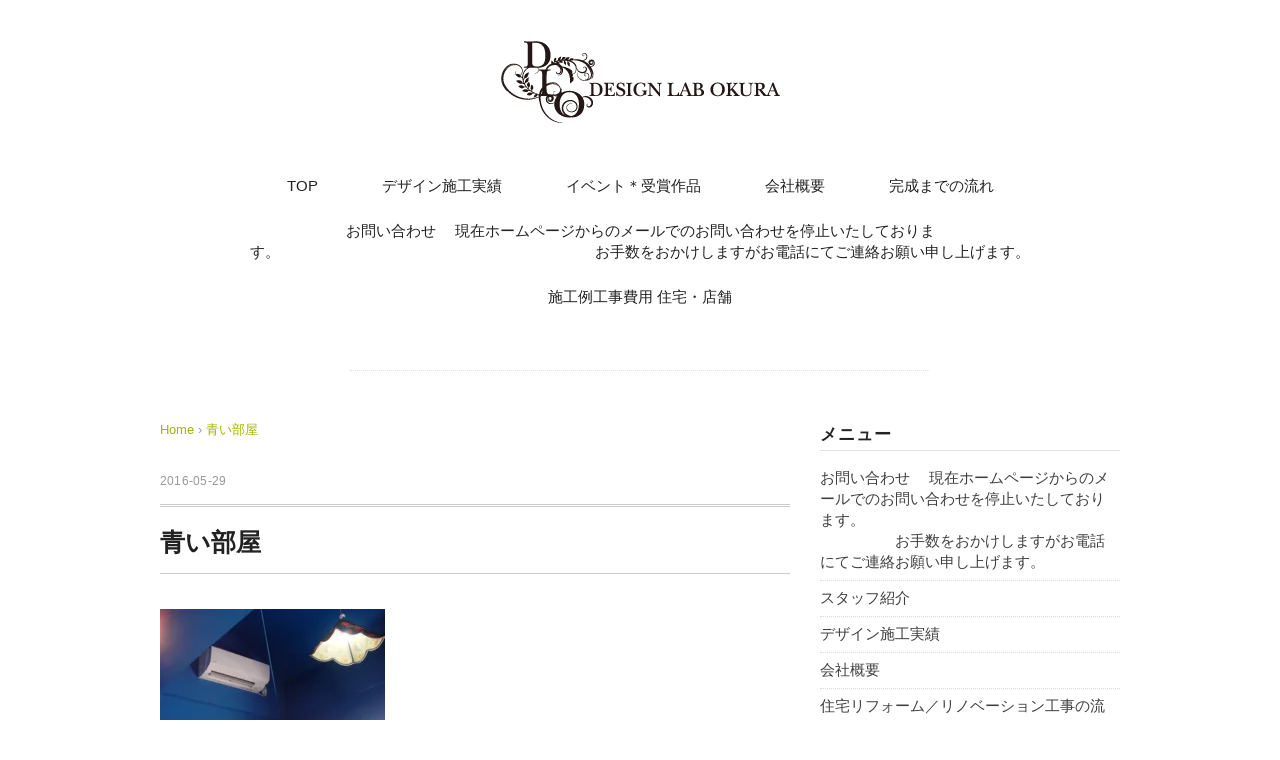

--- FILE ---
content_type: text/html; charset=UTF-8
request_url: https://dl-okura.com/?attachment_id=3583
body_size: 7291
content:
<!DOCTYPE html>
<html lang="ja">
<head>
<meta charset="UTF-8" />
<meta name="viewport" content="width=device-width, initial-scale=1.0">
<link rel="stylesheet" href="https://dl-okura.com/wp-content/themes/pantomime/responsive.css" type="text/css" media="screen, print" />
<link rel="stylesheet" href="https://dl-okura.com/wp-content/themes/pantomime/style.css" type="text/css" media="screen, print" />
<link rel="alternate" type="application/atom+xml" title="デザインラボ大蔵 Atom Feed" href="https://dl-okura.com/feed/atom" />
<link rel="alternate" type="application/rss+xml" title="デザインラボ大蔵 RSS Feed" href="https://dl-okura.com/feed" />
<!--[if lt IE 9]>
<script src="https://dl-okura.com/wp-content/themes/pantomime/jquery/html5.js" type="text/javascript"></script>
<![endif]-->
<title>青い部屋 | デザインラボ大蔵</title>

<!-- All in One SEO Pack 2.2.7.6.2 by Michael Torbert of Semper Fi Web Design[-1,-1] -->
<meta name="description" itemprop="description" content="青い部屋 3583" />

<link rel="canonical" href="https://dl-okura.com/?attachment_id=3583" />
<!-- /all in one seo pack -->
<link rel="alternate" type="application/rss+xml" title="デザインラボ大蔵 &raquo; フィード" href="https://dl-okura.com/feed" />
<link rel="alternate" type="application/rss+xml" title="デザインラボ大蔵 &raquo; コメントフィード" href="https://dl-okura.com/comments/feed" />
		<script type="text/javascript">
			window._wpemojiSettings = {"baseUrl":"https:\/\/s.w.org\/images\/core\/emoji\/72x72\/","ext":".png","source":{"concatemoji":"https:\/\/dl-okura.com\/wp-includes\/js\/wp-emoji-release.min.js?ver=4.3.1"}};
			!function(a,b,c){function d(a){var c=b.createElement("canvas"),d=c.getContext&&c.getContext("2d");return d&&d.fillText?(d.textBaseline="top",d.font="600 32px Arial","flag"===a?(d.fillText(String.fromCharCode(55356,56812,55356,56807),0,0),c.toDataURL().length>3e3):(d.fillText(String.fromCharCode(55357,56835),0,0),0!==d.getImageData(16,16,1,1).data[0])):!1}function e(a){var c=b.createElement("script");c.src=a,c.type="text/javascript",b.getElementsByTagName("head")[0].appendChild(c)}var f,g;c.supports={simple:d("simple"),flag:d("flag")},c.DOMReady=!1,c.readyCallback=function(){c.DOMReady=!0},c.supports.simple&&c.supports.flag||(g=function(){c.readyCallback()},b.addEventListener?(b.addEventListener("DOMContentLoaded",g,!1),a.addEventListener("load",g,!1)):(a.attachEvent("onload",g),b.attachEvent("onreadystatechange",function(){"complete"===b.readyState&&c.readyCallback()})),f=c.source||{},f.concatemoji?e(f.concatemoji):f.wpemoji&&f.twemoji&&(e(f.twemoji),e(f.wpemoji)))}(window,document,window._wpemojiSettings);
		</script>
		<style type="text/css">
img.wp-smiley,
img.emoji {
	display: inline !important;
	border: none !important;
	box-shadow: none !important;
	height: 1em !important;
	width: 1em !important;
	margin: 0 .07em !important;
	vertical-align: -0.1em !important;
	background: none !important;
	padding: 0 !important;
}
</style>
<link rel='stylesheet' id='contact-form-7-css'  href='https://dl-okura.com/wp-content/plugins/contact-form-7/includes/css/styles.css?ver=4.3.1' type='text/css' media='all' />
<link rel='stylesheet' id='jetpack_css-css'  href='https://dl-okura.com/wp-content/plugins/jetpack/css/jetpack.css?ver=3.9.1' type='text/css' media='all' />

<!-- This site uses the Google Analytics by MonsterInsights plugin v 6.0.16 - https://www.monsterinsights.com/ -->
<!-- Normally you will find the Google Analytics tracking code here, but the webmaster disabled your user group. -->
<!-- / Google Analytics by MonsterInsights -->

<script type='text/javascript' src='https://ajax.googleapis.com/ajax/libs/jquery/1.7.1/jquery.min.js?ver=1.7.1'></script>
<link rel='shortlink' href='https://dl-okura.com/?p=3583' />

<link rel='dns-prefetch' href='//i0.wp.com'>
<link rel='dns-prefetch' href='//i1.wp.com'>
<link rel='dns-prefetch' href='//i2.wp.com'>
<style type='text/css'>img#wpstats{display:none}</style><link rel="shortcut icon" type="image/x-icon" href="https://dl-okura.com/wp-content/themes/pantomime/images/favicon.ico" />

<!-- Jetpack Open Graph Tags -->
<meta property="og:type" content="article" />
<meta property="og:title" content="青い部屋" />
<meta property="og:url" content="https://dl-okura.com/?attachment_id=3583" />
<meta property="og:description" content="青い部屋" />
<meta property="article:published_time" content="2016-05-29T08:10:52+00:00" />
<meta property="article:modified_time" content="2016-05-29T08:13:12+00:00" />
<meta property="og:site_name" content="デザインラボ大蔵" />
<meta property="og:image" content="https://dl-okura.com/wp-content/uploads/2016/05/SANY0071.jpg" />
<meta property="og:locale" content="ja_JP" />
<meta name="twitter:card" content="summary" />
<script type="text/javascript">
$(document).ready(function(){
   $(document).ready(
      function(){
      $(".single a img").hover(function(){
      $(this).fadeTo(200, 0.8);
      },function(){
      $(this).fadeTo(300, 1.0);
      });
   });
   $(".slidebase").hover(function(){
      $(this).find(".slidetext").slideToggle("normal");
   });
   $(".menu-toggle").toggle(
      function(){
      $(this).attr('src', 'https://dl-okura.com/wp-content/themes/pantomime/images/toggle-off.png');
      $("#nav").slideToggle();
      return false;
      },
      function(){
      $(this).attr('src', 'https://dl-okura.com/wp-content/themes/pantomime/images/toggle-on.gif');
      $("#nav").slideToggle();
      return false;
      }
   );
   $(function(){
      $("#slidedown-nav").hide();  $(function () {
         $(window).scroll(function () {
            if ($(this).scrollTop() > 500) {
            $('#slidedown-nav').slideDown(300);
            } else {
            $('#slidedown-nav').slideUp(300);
            }
         });
      });
   });
});
</script> 
</head>
<body class="attachment single single-attachment postid-3583 attachmentid-3583 attachment-jpeg">

<div class="toggle">
<a href="#"><img src="https://dl-okura.com/wp-content/themes/pantomime/images/toggle-on.gif" alt="toggle" class="menu-toggle" /></a>
</div>

<!-- ヘッダー -->
<header id="header">

<!-- ヘッダー中身 -->    
<div class="header-inner">

<!-- ロゴ -->
<div class="logo">
<a href="https://dl-okura.com" title="デザインラボ大蔵"><img src="/wp-content/themes/pantomime/images/logo.png" alt="デザインラボ大蔵" /></a>
</div>
<!-- / ロゴ -->

<!-- スライドダウンナビゲーション -->
<nav id="slidedown-nav" class="main-navigation" role="navigation">
<div class="menu-%e3%83%a1%e3%83%8b%e3%83%a5%e3%83%bc-container"><ul id="menu-%e3%83%a1%e3%83%8b%e3%83%a5%e3%83%bc" class="nav-menu"><li id="menu-item-29" class="menu-item menu-item-type-custom menu-item-object-custom menu-item-home menu-item-29"><a href="https://dl-okura.com/">TOP</a></li>
<li id="menu-item-330" class="menu-item menu-item-type-taxonomy menu-item-object-category menu-item-has-children menu-item-330"><a href="https://dl-okura.com/archives/category/results">デザイン施工実績</a>
<ul class="sub-menu">
	<li id="menu-item-32" class="menu-item menu-item-type-taxonomy menu-item-object-category menu-item-32"><a href="https://dl-okura.com/archives/category/results/house">住宅</a></li>
	<li id="menu-item-33" class="menu-item menu-item-type-taxonomy menu-item-object-category menu-item-33"><a href="https://dl-okura.com/archives/category/results/store">店舗</a></li>
</ul>
</li>
<li id="menu-item-329" class="menu-item menu-item-type-taxonomy menu-item-object-category menu-item-has-children menu-item-329"><a href="https://dl-okura.com/archives/category/event">イベント＊受賞作品</a>
<ul class="sub-menu">
	<li id="menu-item-35" class="menu-item menu-item-type-taxonomy menu-item-object-category menu-item-35"><a href="https://dl-okura.com/archives/category/event/showroom">ショールーム</a></li>
</ul>
</li>
<li id="menu-item-47" class="menu-item menu-item-type-post_type menu-item-object-page menu-item-has-children menu-item-47"><a href="https://dl-okura.com/about">会社概要</a>
<ul class="sub-menu">
	<li id="menu-item-62" class="menu-item menu-item-type-post_type menu-item-object-page menu-item-62"><a href="https://dl-okura.com/about">会社概要</a></li>
	<li id="menu-item-61" class="menu-item menu-item-type-post_type menu-item-object-page menu-item-61"><a href="https://dl-okura.com/staff">スタッフ紹介</a></li>
</ul>
</li>
<li id="menu-item-123" class="menu-item menu-item-type-custom menu-item-object-custom menu-item-has-children menu-item-123"><a href="/flow_store">完成までの流れ</a>
<ul class="sub-menu">
	<li id="menu-item-50" class="menu-item menu-item-type-post_type menu-item-object-page menu-item-50"><a href="https://dl-okura.com/flow_house">住宅</a></li>
	<li id="menu-item-122" class="menu-item menu-item-type-post_type menu-item-object-page menu-item-122"><a href="https://dl-okura.com/flow_store">店舗</a></li>
</ul>
</li>
<li id="menu-item-545" class="menu-item menu-item-type-post_type menu-item-object-page menu-item-545"><a href="https://dl-okura.com/contact">お問い合わせ 　現在ホームページからのメールでのお問い合わせを停止いたしております。　　　　　　　　　　　　　　　　　　　　　お手数をおかけしますがお電話にてご連絡お願い申し上げます。</a></li>
<li id="menu-item-3214" class="menu-item menu-item-type-taxonomy menu-item-object-category menu-item-3214"><a href="https://dl-okura.com/archives/category/koujihiyou">施工例工事費用  住宅・店舗</a></li>
</ul></div></nav>
<!-- / スライドダウンゲーション -->

</div>    
<!-- / ヘッダー中身 -->    

</header>
<!-- / ヘッダー -->  
<div class="clear"></div>

<!-- トップナビゲーション -->
<nav id="nav" class="main-navigation" role="navigation">
<div class="menu-%e3%83%a1%e3%83%8b%e3%83%a5%e3%83%bc-container"><ul id="menu-%e3%83%a1%e3%83%8b%e3%83%a5%e3%83%bc-1" class="nav-menu"><li class="menu-item menu-item-type-custom menu-item-object-custom menu-item-home menu-item-29"><a href="https://dl-okura.com/">TOP</a></li>
<li class="menu-item menu-item-type-taxonomy menu-item-object-category menu-item-has-children menu-item-330"><a href="https://dl-okura.com/archives/category/results">デザイン施工実績</a>
<ul class="sub-menu">
	<li class="menu-item menu-item-type-taxonomy menu-item-object-category menu-item-32"><a href="https://dl-okura.com/archives/category/results/house">住宅</a></li>
	<li class="menu-item menu-item-type-taxonomy menu-item-object-category menu-item-33"><a href="https://dl-okura.com/archives/category/results/store">店舗</a></li>
</ul>
</li>
<li class="menu-item menu-item-type-taxonomy menu-item-object-category menu-item-has-children menu-item-329"><a href="https://dl-okura.com/archives/category/event">イベント＊受賞作品</a>
<ul class="sub-menu">
	<li class="menu-item menu-item-type-taxonomy menu-item-object-category menu-item-35"><a href="https://dl-okura.com/archives/category/event/showroom">ショールーム</a></li>
</ul>
</li>
<li class="menu-item menu-item-type-post_type menu-item-object-page menu-item-has-children menu-item-47"><a href="https://dl-okura.com/about">会社概要</a>
<ul class="sub-menu">
	<li class="menu-item menu-item-type-post_type menu-item-object-page menu-item-62"><a href="https://dl-okura.com/about">会社概要</a></li>
	<li class="menu-item menu-item-type-post_type menu-item-object-page menu-item-61"><a href="https://dl-okura.com/staff">スタッフ紹介</a></li>
</ul>
</li>
<li class="menu-item menu-item-type-custom menu-item-object-custom menu-item-has-children menu-item-123"><a href="/flow_store">完成までの流れ</a>
<ul class="sub-menu">
	<li class="menu-item menu-item-type-post_type menu-item-object-page menu-item-50"><a href="https://dl-okura.com/flow_house">住宅</a></li>
	<li class="menu-item menu-item-type-post_type menu-item-object-page menu-item-122"><a href="https://dl-okura.com/flow_store">店舗</a></li>
</ul>
</li>
<li class="menu-item menu-item-type-post_type menu-item-object-page menu-item-545"><a href="https://dl-okura.com/contact">お問い合わせ 　現在ホームページからのメールでのお問い合わせを停止いたしております。　　　　　　　　　　　　　　　　　　　　　お手数をおかけしますがお電話にてご連絡お願い申し上げます。</a></li>
<li class="menu-item menu-item-type-taxonomy menu-item-object-category menu-item-3214"><a href="https://dl-okura.com/archives/category/koujihiyou">施工例工事費用  住宅・店舗</a></li>
</ul></div></nav>

<!-- / トップナビゲーション -->
<div class="clear"></div>  
<!-- 全体warapper -->
<div class="wrapper">

<!-- メインwrap -->
<div id="main">

<!-- ページタイトル -->
<div class="pagetitle mobile-display-none"></div>
<!-- / ページタイトル -->

<!-- コンテンツブロック -->
<div class="row">

<!-- 本文エリア -->
<div class="twothird">

<!-- ポスト -->
<article id="post-3583" class="post-3583 attachment type-attachment status-inherit hentry">

<!-- 投稿ループ -->

<!-- パンくずリスト -->
<div class="breadcrumb">
<div itemscope itemtype="http://data-vocabulary.org/Breadcrumb">
<a href="https://dl-okura.com" itemprop="url">
<span itemprop="title">Home</span> </a> &rsaquo;</div>
<div itemscope itemtype="http://data-vocabulary.org/Breadcrumb">
<span itemprop="title"><a href="https://dl-okura.com/?attachment_id=3583" itemprop="url">青い部屋</a></span></div>
</div>
<!-- / パンくずリスト -->


<div class="pagedate">2016-05-29</div>
<h1 class="blog-title"><div class="maintitle">青い部屋</div><div class="subtitle"></div></h1>

<div class="single-contents">
<p class="attachment"><a href='https://i1.wp.com/dl-okura.com/wp-content/uploads/2016/05/SANY0071.jpg'><img width="225" height="300" src="https://i1.wp.com/dl-okura.com/wp-content/uploads/2016/05/SANY0071.jpg?fit=225%2C300" class="attachment-medium" alt="青い部屋" /></a></p>
</div>

<!-- 投稿が無い場合 -->
<!-- 投稿が無い場合 -->
<!-- / 投稿ループ -->


<!-- ウィジェットエリア（シングルページ記事下） -->
<div class="row">
<div class="singlebox">
</div>
</div>
<!-- / ウィジェットエリア（シングルページ記事下） -->

<!-- タグ -->
<div class="blog-foot"></div>
<!-- / タグ -->

<!-- 関連記事 -->
<div class="similar-head">関連記事</div>
<div class="similar">
<ul>
<li><table class="similar-text"><tr><th><a href="https://dl-okura.com/archives/4950"><img width="219" height="164" src="https://i0.wp.com/dl-okura.com/wp-content/uploads/2021/07/B006816978_219-164.jpg?fit=219%2C164" class="attachment-420x280 wp-post-image" alt="" /></a></th>
<td><a href="https://dl-okura.com/archives/4950" title="アジアンリゾートをイメージした癒しの空間で、大人リッチな空間!(^^♪　美容室新店舗工事"> アジアンリゾートをイメージした癒しの空間で、大人リッチな空間!(^^♪<br />美容室新店舗工事</a></td></tr></table></li>
<li><table class="similar-text"><tr><th><a href="https://dl-okura.com/archives/4948"><img width="373" height="280" src="https://i0.wp.com/dl-okura.com/wp-content/uploads/2021/07/RIMG0099.jpg?fit=373%2C280" class="attachment-420x280 wp-post-image" alt="" /></a></th>
<td><a href="https://dl-okura.com/archives/4948" title="吹き抜けでロフトがある木の温もりに包まれたナチュラルな雰囲気のサロン♥　サロン新店舗工事920万円。"> 吹き抜けでロフトがある木の温もりに包まれたナチュラルな雰囲気のサロン♥<br />サロン新店舗工事920万円。</a></td></tr></table></li>
<li><table class="similar-text"><tr><th><a href="https://dl-okura.com/archives/4943"><img width="210" height="280" src="https://i2.wp.com/dl-okura.com/wp-content/uploads/2021/07/P1020763.jpg?fit=210%2C280" class="attachment-420x280 wp-post-image" alt="" /></a></th>
<td><a href="https://dl-okura.com/archives/4943" title="和モダンがベースのおしゃれな家庭料理店(ご紹介)　(^^♪飲食店新店舗工事300万円。"> 和モダンがベースのおしゃれな家庭料理店(ご紹介)<br />(^^♪飲食店新店舗工事300万円。</a></td></tr></table></li>
<li><table class="similar-text"><tr><th><a href="https://dl-okura.com/archives/4920"><img width="373" height="280" src="https://i0.wp.com/dl-okura.com/wp-content/uploads/2021/07/SANY0105.jpg?fit=373%2C280" class="attachment-420x280 wp-post-image" alt="" /></a></th>
<td><a href="https://dl-okura.com/archives/4920" title="ナチュラルで　タイルが素敵なブティック(^▽^)/　ブティック新店舗工事【ご紹介】(^^♪"> ナチュラルで<br />タイルが素敵なブティック(^▽^)/<br />ブティック新店舗工事【ご紹介】(^^♪</a></td></tr></table></li>
<li><table class="similar-text"><tr><th><a href="https://dl-okura.com/archives/4913"><img width="373" height="280" src="https://i1.wp.com/dl-okura.com/wp-content/uploads/2021/05/IMG_3848.jpg?fit=373%2C280" class="attachment-420x280 wp-post-image" alt="ラーメン店" /></a></th>
<td><a href="https://dl-okura.com/archives/4913" title="北海らーめん 沙蘭辺 六甲道店　厨房防水工事、内装改装工事を致しました(^▽^)/　【ご紹介】"> 北海らーめん 沙蘭辺 六甲道店<br />厨房防水工事、内装改装工事を致しました(^▽^)/<br />【ご紹介】</a></td></tr></table></li>
</ul>
</div>
<!-- / 関連記事 -->


<!-- ページャー -->
<div id="next">
<ul class="block-two">
<li class="next-left"><a href="https://dl-okura.com/?attachment_id=3583" rel="prev">青い部屋</a></li>
<li class="next-right"></li>
</ul>
</div>
<!-- / ページャー -->


<!-- コメントエリア -->



<!-- / コメントエリア -->



<!-- ウィジェットエリア（シングルページ最下部） -->
<div class="row">
<div class="singlebox">
</div>
</div>
<!-- / ウィジェットエリア（シングルページ最下部） -->

</article>
<!-- / ポスト -->

</div>
<!-- / 本文エリア -->


<!-- サイドエリア -->
<div class="third">

<!-- サイドバー -->
<div class="sidebar">

<!-- ウィジェットエリア（サイドバー新着記事の上） -->
<div class="sidebox">
<div id="pages-3" class="widget widget_pages"><div class="widget-title">メニュー</div>		<ul>
			<li class="page_item page-item-44"><a href="https://dl-okura.com/contact">お問い合わせ 　現在ホームページからのメールでのお問い合わせを停止いたしております。　　　　　　　　　　　　　　　　　　　　　お手数をおかけしますがお電話にてご連絡お願い申し上げます。</a></li>
<li class="page_item page-item-59"><a href="https://dl-okura.com/staff">スタッフ紹介</a></li>
<li class="page_item page-item-162"><a href="https://dl-okura.com/result">デザイン施工実績</a></li>
<li class="page_item page-item-2"><a href="https://dl-okura.com/about">会社概要</a></li>
<li class="page_item page-item-48"><a href="https://dl-okura.com/flow_house">住宅リフォーム／リノベーション工事の流れ</a></li>
<li class="page_item page-item-119"><a href="https://dl-okura.com/flow_store">商業施設／店舗デザイン工事の流れ</a></li>
		</ul>
		</div></div>
<!-- /ウィジェットエリア（サイドバー新着記事の上） -->

<!-- 新着記事 -->
<div class="sidebox-new">
<div class="widget-title">新着記事</div>
<ul>
<li><table class="similar-side"><tr><th><a href="https://dl-okura.com/archives/4950"><img width="219" height="164" src="https://i0.wp.com/dl-okura.com/wp-content/uploads/2021/07/B006816978_219-164.jpg?fit=219%2C164" class="attachment-420x280 wp-post-image" alt="" /></a></th>
<td><a href="https://dl-okura.com/archives/4950" title="アジアンリゾートをイメージした癒しの空間で、大人リッチな空間!(^^♪　美容室新店舗工事"> アジアンリゾートをイメージした癒しの空間で、大人リッチな空間!(^^♪　美容室新店舗工事</a></td></tr></table></li>
<li><table class="similar-side"><tr><th><a href="https://dl-okura.com/archives/4948"><img width="373" height="280" src="https://i0.wp.com/dl-okura.com/wp-content/uploads/2021/07/RIMG0099.jpg?fit=373%2C280" class="attachment-420x280 wp-post-image" alt="" /></a></th>
<td><a href="https://dl-okura.com/archives/4948" title="吹き抜けでロフトがある木の温もりに包まれたナチュラルな雰囲気のサロン♥　サロン新店舗工事920万円。"> 吹き抜けでロフトがある木の温もりに包まれたナチュラルな雰囲気のサロン♥　サロン新店舗工事920万円。</a></td></tr></table></li>
<li><table class="similar-side"><tr><th><a href="https://dl-okura.com/archives/4943"><img width="210" height="280" src="https://i2.wp.com/dl-okura.com/wp-content/uploads/2021/07/P1020763.jpg?fit=210%2C280" class="attachment-420x280 wp-post-image" alt="" /></a></th>
<td><a href="https://dl-okura.com/archives/4943" title="和モダンがベースのおしゃれな家庭料理店(ご紹介)　(^^♪飲食店新店舗工事300万円。"> 和モダンがベースのおしゃれな家庭料理店(ご紹介)　(^^♪飲食店新店舗工事300万円。</a></td></tr></table></li>
<li><table class="similar-side"><tr><th><a href="https://dl-okura.com/archives/4920"><img width="373" height="280" src="https://i0.wp.com/dl-okura.com/wp-content/uploads/2021/07/SANY0105.jpg?fit=373%2C280" class="attachment-420x280 wp-post-image" alt="" /></a></th>
<td><a href="https://dl-okura.com/archives/4920" title="ナチュラルで　タイルが素敵なブティック(^▽^)/　ブティック新店舗工事【ご紹介】(^^♪"> ナチュラルで　タイルが素敵なブティック(^▽^)/　ブティック新店舗工事【ご紹介】(^^♪</a></td></tr></table></li>
<li><table class="similar-side"><tr><th><a href="https://dl-okura.com/archives/4913"><img width="373" height="280" src="https://i1.wp.com/dl-okura.com/wp-content/uploads/2021/05/IMG_3848.jpg?fit=373%2C280" class="attachment-420x280 wp-post-image" alt="ラーメン店" /></a></th>
<td><a href="https://dl-okura.com/archives/4913" title="北海らーめん 沙蘭辺 六甲道店　厨房防水工事、内装改装工事を致しました(^▽^)/　【ご紹介】"> 北海らーめん 沙蘭辺 六甲道店　厨房防水工事、内装改装工事を致しました(^▽^)/　【ご紹介】</a></td></tr></table></li>
</ul>
</div>
<!-- / 新着記事 -->

<!-- ウィジェットエリア（サイドバー新着記事の下） -->
<div class="sidebox">
<div id="dpe_fp_widget-2" class="widget widget_dpe_fp_widget"><div class="widget-title">PICK UP</div>	<ul>
			<li><table class="similar-side"><tbody><tr>
			<th>
				<a href="https://dl-okura.com/archives/91">
					<img width="420" height="280" src="https://i0.wp.com/dl-okura.com/wp-content/uploads/2016/01/01.gif?resize=420%2C280" class="attachment-post-thumbnail wp-post-image" alt="01" />				</a>
			</th>
			<td>
				<a href="https://dl-okura.com/archives/91">
					上質なライフスタイル💛				</a>
			</td>
		</tr></tbody></table></li>
			<li><table class="similar-side"><tbody><tr>
			<th>
				<a href="https://dl-okura.com/archives/85">
					<img width="420" height="280" src="https://i0.wp.com/dl-okura.com/wp-content/uploads/2016/01/P1040225tm-frontafter.jpg?resize=420%2C280" class="attachment-post-thumbnail wp-post-image" alt="tmfrontafter" />				</a>
			</th>
			<td>
				<a href="https://dl-okura.com/archives/85">
					お家の新築時にお店もリニューアル　ナチュラルでかわいい　あたたかいお店ですよ♪(ご紹介)　美容室新店舗工事				</a>
			</td>
		</tr></tbody></table></li>
			<li><table class="similar-side"><tbody><tr>
			<th>
				<a href="https://dl-okura.com/archives/4690">
					<img width="420" height="280" src="https://i1.wp.com/dl-okura.com/wp-content/uploads/2021/04/IMG_4259.jpg?resize=420%2C280" class="attachment-post-thumbnail wp-post-image" alt="Happy  Tummy  Bakery  フロント" />				</a>
			</th>
			<td>
				<a href="https://dl-okura.com/archives/4690">
					Happy  Tummy  Bakery  様　パン屋さん内装外装新店舗工事😊　【顧客様ご紹介】				</a>
			</td>
		</tr></tbody></table></li>
		</ul><!-- .dpe-flexible-posts -->
</div><div id="categories-2" class="widget widget_categories"><div class="widget-title">カテゴリー</div>		<ul>
	<li class="cat-item cat-item-6"><a href="https://dl-okura.com/archives/category/event" title="イベントカテゴリ">イベント</a> (5)
<ul class='children'>
	<li class="cat-item cat-item-7"><a href="https://dl-okura.com/archives/category/event/showroom" title="イベント - ショールーム">ショールーム</a> (5)
</li>
</ul>
</li>
	<li class="cat-item cat-item-56"><a href="https://dl-okura.com/archives/category/%e3%82%aa%e3%83%95%e3%82%a3%e3%82%b9" >オフィス</a> (2)
</li>
	<li class="cat-item cat-item-5"><a href="https://dl-okura.com/archives/category/results" title="デザイン施工実績カテゴリ">デザイン施工実績</a> (157)
<ul class='children'>
	<li class="cat-item cat-item-2"><a href="https://dl-okura.com/archives/category/results/house" title="１つ１つにお客様との思い出がいっぱい詰まったデザイン施工実績集です
納得のゆくまでプランを練り、現場の職人さんとの高い施工力で同じ予算でも
質の高い工事にお応えしたいと思います！！">住宅</a> (73)
</li>
	<li class="cat-item cat-item-4"><a href="https://dl-okura.com/archives/category/results/store" title="１つ１つにオーナーとの思い出がいっぱい詰まったデザイン施工実績集です
納得のゆくまでプランを練り、現場の職人さんとの高い施工力で
同じ予算でも質の高い工事にお応えしたいと思います！！">店舗</a> (85)
</li>
</ul>
</li>
	<li class="cat-item cat-item-1"><a href="https://dl-okura.com/archives/category/koujihiyou" >施工例工事費用 住宅・店舗</a> (118)
</li>
		</ul>
</div><div id="archives-2" class="widget widget_archive"><div class="widget-title">アーカイブ</div>		<label class="screen-reader-text" for="archives-dropdown-2">アーカイブ</label>
		<select id="archives-dropdown-2" name="archive-dropdown" onchange='document.location.href=this.options[this.selectedIndex].value;'>
			
			<option value="">月を選択</option>
				<option value='https://dl-okura.com/archives/date/2021/07'> 2021年7月 &nbsp;(5)</option>
	<option value='https://dl-okura.com/archives/date/2021/06'> 2021年6月 &nbsp;(2)</option>
	<option value='https://dl-okura.com/archives/date/2021/05'> 2021年5月 &nbsp;(8)</option>
	<option value='https://dl-okura.com/archives/date/2021/04'> 2021年4月 &nbsp;(5)</option>
	<option value='https://dl-okura.com/archives/date/2021/03'> 2021年3月 &nbsp;(6)</option>
	<option value='https://dl-okura.com/archives/date/2020/01'> 2020年1月 &nbsp;(2)</option>
	<option value='https://dl-okura.com/archives/date/2019/10'> 2019年10月 &nbsp;(2)</option>
	<option value='https://dl-okura.com/archives/date/2019/09'> 2019年9月 &nbsp;(1)</option>
	<option value='https://dl-okura.com/archives/date/2019/07'> 2019年7月 &nbsp;(2)</option>
	<option value='https://dl-okura.com/archives/date/2019/03'> 2019年3月 &nbsp;(1)</option>
	<option value='https://dl-okura.com/archives/date/2019/02'> 2019年2月 &nbsp;(5)</option>
	<option value='https://dl-okura.com/archives/date/2018/11'> 2018年11月 &nbsp;(1)</option>
	<option value='https://dl-okura.com/archives/date/2017/10'> 2017年10月 &nbsp;(3)</option>
	<option value='https://dl-okura.com/archives/date/2017/06'> 2017年6月 &nbsp;(3)</option>
	<option value='https://dl-okura.com/archives/date/2017/03'> 2017年3月 &nbsp;(5)</option>
	<option value='https://dl-okura.com/archives/date/2016/10'> 2016年10月 &nbsp;(2)</option>
	<option value='https://dl-okura.com/archives/date/2016/06'> 2016年6月 &nbsp;(3)</option>
	<option value='https://dl-okura.com/archives/date/2016/05'> 2016年5月 &nbsp;(45)</option>
	<option value='https://dl-okura.com/archives/date/2016/04'> 2016年4月 &nbsp;(17)</option>
	<option value='https://dl-okura.com/archives/date/2016/03'> 2016年3月 &nbsp;(36)</option>
	<option value='https://dl-okura.com/archives/date/2016/01'> 2016年1月 &nbsp;(9)</option>

		</select>
</div><div id="search-2" class="widget widget_search"><div class="search">
<form method="get" id="searchform" action="https://dl-okura.com">
<fieldset>
<input name="s" type="text" onfocus="if(this.value=='Search') this.value='';" onblur="if(this.value=='') this.value='Search';" value="Search" />
<button type="submit"></button>
</fieldset>
</form>
</div></div></div>
<!-- /ウィジェットエリア（サイドバー新着記事の下） -->

<!-- ウィジェットエリア（サイドバー最下部 PC・スマホ切り替え） -->
<!-- パソコン表示エリア -->
<div class="sidebox">
</div>
<!-- / パソコン表示エリア -->
<!-- / ウィジェットエリア（サイドバー最下部 PC・スマホ切り替え） -->

</div>
<!-- /  サイドバー  -->
</div>
<!-- / サイドエリア -->


</div>
<!-- / コンテンツブロック -->


</div>
<!-- / メインwrap -->

</div>
<!-- / 全体wrapper -->

<!-- フッターエリア -->
<footer id="footer">

<!-- フッターコンテンツ -->
<div class="footer-inner">

<!-- ウィジェットエリア（フッター３列枠） -->
<div class="row">
<article class="third">
<div class="footerbox">
<div id="text-5" class="widget widget_text"><div class="footer-widget-title">カテゴリ</div>			<div class="textwidget"><ul>
<li class="cat-item"><a title="デザイン施工実績" href="/archives/category/results">デザイン施工実績</a></li>
<li class="cat-item"><a title="イベント" href="/archives/category/event">イベント</a></li>
<li class="cat-item"><a title="会社概要" href="/about">会社概要</a></li>
<li class="cat-item"><a title="完成までの流れ" href="/flow">完成までの流れ</a></li>
<li class="cat-item"><a title="お問い合わせ" href="/contact">お問い合わせ</a></li>
</ul></div>
		</div></div>
</article>
<article class="third">
<div class="footerbox">
<div id="text-4" class="widget widget_text">			<div class="textwidget"><img src="/wp-content/themes/pantomime/images/footer_logo.png" alt="デザインラボ大蔵" id="footer-center-logo">
<div id="footer-center-bottom">
	<div>お気軽にお問い合わせください</div>
	<a href="tel:0782242309">
		<img src="/wp-content/themes/pantomime/images/footer_tel.png" alt="デザインラボ大蔵" id="address-footer">
	</a>
</div></div>
		</div></div>
</article>
<article class="third">
<div class="footerbox">
<div id="text-3" class="widget widget_text">			<div class="textwidget"><div id="footer-mobile-wrapper">
<div id="footer-right-logo">
	<img src="/wp-content/themes/pantomime/images/footer_logo.png" alt="デザインラボ大蔵" id="footer-center-logo-small">
</div>
<div id="footer-right-top">
	<div id="footer-site-title">デザインラボ大蔵</div>
	<div id="footer-site-address">〒674-0057<br />兵庫県明石市大久保町高丘2丁目19-1</div>
</div>
</div>
<div id="footer-right-bottom">
	<div>メールでのお問い合わせはこちら</div>
	<a class="yellow-button" href="/contact">お問い合わせ</a>
</div></div>
		</div></div>
</article>
</div>
<!-- / ウィジェットエリア（フッター３列枠） -->
<div class="clear"></div>


</div>
<!-- / フッターコンテンツ -->

<!-- コピーライト表示 -->
<div id="copyright">
© COPYRIGHT DESIGN LAB OKURA
</div>
<!-- /コピーライト表示 -->

</footer>
<!-- / フッターエリア -->

<script type='text/javascript' src='https://dl-okura.com/wp-content/plugins/jetpack/modules/photon/photon.js?ver=20130122'></script>
<script type='text/javascript' src='https://dl-okura.com/wp-content/plugins/contact-form-7/includes/js/jquery.form.min.js?ver=3.51.0-2014.06.20'></script>
<script type='text/javascript'>
/* <![CDATA[ */
var _wpcf7 = {"loaderUrl":"https:\/\/dl-okura.com\/wp-content\/plugins\/contact-form-7\/images\/ajax-loader.gif","recaptchaEmpty":"\u3042\u306a\u305f\u304c\u30ed\u30dc\u30c3\u30c8\u3067\u306f\u306a\u3044\u3053\u3068\u3092\u8a3c\u660e\u3057\u3066\u304f\u3060\u3055\u3044\u3002","sending":"\u9001\u4fe1\u4e2d ..."};
/* ]]> */
</script>
<script type='text/javascript' src='https://dl-okura.com/wp-content/plugins/contact-form-7/includes/js/scripts.js?ver=4.3.1'></script>
<script type='text/javascript' src='https://s0.wp.com/wp-content/js/devicepx-jetpack.js?ver=202603'></script>
<script type='text/javascript' src='https://stats.wp.com/e-202603.js' async defer></script>
<script type='text/javascript'>
	_stq = window._stq || [];
	_stq.push([ 'view', {v:'ext',j:'1:3.9.1',blog:'106789241',post:'3583',tz:'9',srv:'dl-okura.com'} ]);
	_stq.push([ 'clickTrackerInit', '106789241', '3583' ]);
</script>

<!-- Js -->
<script type="text/javascript" src="https://dl-okura.com/wp-content/themes/pantomime/jquery/scrolltopcontrol.js"></script>
<!-- /Js -->

</body>
</html>

--- FILE ---
content_type: text/css
request_url: https://dl-okura.com/wp-content/themes/pantomime/style.css
body_size: 7978
content:
@charset "utf-8";

/*
Theme Name: Pantomime
Theme URI: http://minimalwp.com
Description: PC、タブレット、スマートフォンと見ているデバイスに自動最適化されるレスポンシブデザインに対応したミニマルでシンプルなWordPressテーマです。トップページにはイメージスライダーと新着サムネイルギャラリーが並びます。またウィジェットエリアを多数設置しましたので、様々なパターンのレイアウトがドラッグ＆ドロップだけで構築できます。とびきりの写真やイラストでオリジナリティ溢れるトップページにしてください。ロゴ、メニュー、ウィジェットが、管理画面から簡単にカスタマイズできますので、HTMLの知識が無くてもオリジナルサイトが作れます。
Version: 1.1
Author: Minimal WP
Author URI: http://minimalwp.com
License: 
License URI:
Tags: white
Text Domain: minimalwp
*/


/* ***************************************************************** 
*	基本設定
* ***************************************************************** */

body {
/* font-family:arial,"ヒラギノ角ゴ Pro W3","Hiragino Kaku Gothic Pro","メイリオ","Meiryo",Osaka,"ＭＳ Ｐゴシック","MS PGothic",Sans-Serif; */
font-family: Avenir, arial,"ヒラギノ角ゴ Pro W3","Hiragino Kaku Gothic Pro","メイリオ","Meiryo",Osaka,"ＭＳ Ｐゴシック","MS PGothic",Sans-Serif;
font-size: 14px;
background: #fff;
color: #444;
line-height: 190%;
}


/* リンク
---------------------------------------------------- */

a{
color:#45AAB8;
text-decoration:none;
transition: 0.5s;
-webkit-transition: 0.5s;
-moz-transition: 0.5s;
-o-transition: 0.5s;
-ms-transition: 0.5s;
}

a:hover{
color:#666;
}

a:active, a:focus {
outline: 0;
}


/* 画像
---------------------------------------------------- */

img{
border:0;
padding:0px;
margin:0px
}

img.aligncenter {
display: block;
margin-left: auto;
margin-right: auto;
}

img.alignright {
padding:4px;
margin: 0 0 10px 20px;
display: inline;
}

img.alignleft {
padding: 4px;
margin: 0 20px 10px 0;
display: inline;
}

div.item-img {
	border: 1px solid #cfcfcf;
}

/* フロート
---------------------------------------------------- */

.alignright { float: right; }

.alignleft { float: left; }

.right{ float: right; }

.left{ float: left; }

.clear{ clear:both; }


/* リスト
---------------------------------------------------- */

ol{
margin: 7px 0 7px 10px;
padding: 0 0 0 0;
list-style: decimal;
}

ul{
margin: 7px 0 7px 4px;
padding: 0 0 0 0;
list-style: disc;
}

li{
margin: 2px 0 2px 15px;
padding: 0;
}

li a{
color:#45AAB8;
transition: 0.5s;
-webkit-transition: 0.5s;
-moz-transition: 0.5s;
-o-transition: 0.5s;
-ms-transition: 0.5s;

}

li a:hover{
color:#666;
}



/* *****************************************************************
*	全体Wrapper
* ***************************************************************** */

.wrapper {
margin: auto; 
max-width: 960px;
padding: 30px 30px 50px 30px;
}



/* ***************************************************************** 
*	ヘッダー
* ***************************************************************** */

#header {
width: 100%；
}

.header-inner {
max-width: 960px;
overflow: hidden;
margin: 0px auto 0 auto;
padding: 70px 0 60px 0;
}

#header h1 {
text-align:center;
margin: 0;	
}

.logo {
text-align:center;
margin: 0px 0px 0px 0px;
padding:0px 0px 0px 0px;
}



/* *****************************************************************
*	トップナビゲーション
* ***************************************************************** */	

#nav {
width: 960px;
margin: 0 auto 50px auto;
z-index: 9999;
padding: 0;
text-align: center;
border-top: 0px solid #dedede;
border-bottom: 0px solid #dedede;
}

#nav ul {
list-style: none;
margin: auto;
}

.main-navigation {
clear: both;
margin: 0 auto;
position: relative;
}

ul.nav-menu,
div.nav-menu > ul {
margin: 0;
padding: 0;
}

.nav-menu li {
display: inline-block;
position: relative;
margin: 0 0;
}

.nav-menu li a {
color: #222222;
display: block;
font-size: 14.5px;
text-decoration: none;
padding: 12px 30px 12px 30px;
}

.nav-menu li:hover > a,
.nav-menu li a:hover {
background: #eee;
}

.nav-menu .sub-menu,
.nav-menu .children {
background: #eee;
display: none;
padding: 0;
position: absolute;
z-index: 99999;
}

.nav-menu .sub-menu ul,
.nav-menu .children ul {
border-left: 0;
left: 100%;
top: 0;
}

ul.nav-menu ul a,
.nav-menu ul ul a {
color: #333;
margin: 0;
width: 200px;
}

ul.nav-menu ul a:hover,
.nav-menu ul ul a:hover {
background: #f5f5f5;
}

ul.nav-menu li:hover > ul,
.nav-menu ul li:hover > ul {
display: block;
background: #eee;
}

.nav-menu .current_page_item > a,
.nav-menu .current_page_ancestor > a,
.nav-menu .current-menu-item > a,
.nav-menu .current-menu-ancestor > a,
.nav-menu .current-post-ancestor > a {
color: #333;
/* background: #f5f5f5; */
background: #e8ff23;
}

.toggle {
display: none;
}


/* スライドダウンメニュー
---------------------------------------------------- */

#slidedown-nav {
width: 960px;
margin: 0 auto 0 auto;
text-align: center;
background: #fff;
position: fixed;
top: 0;
display: none;
z-index: 10000;
opacity: 0.95;
}

#slidedown-nav .sub-menu {
margin-left: 0px;
}


/* *****************************************************************
*	スライドショー
* ***************************************************************** */	

#top-slide {
width: 100%;
max-height: auto;
overflow: hidden;
padding: 0px;
margin: 0px auto 50px auto;
}

.cycle-slideshow {
overflow: hidden;
width: 960px;
height: 400px;
margin: 0px auto 0 auto;
text-align: center;
}

#top-slide-max {
width: 100%;
max-height: auto;
overflow: hidden;
padding: 0px;
margin: 0px auto 20px auto;
}

#top-slide-max .cycle-slideshow {
overflow: hidden;
width: 100%;
height: auto;
margin: 0px auto 0 auto;
text-align: center;
}



/* ***************************************************************** 
*	メイン（本文）コンテンツ
* ***************************************************************** */	

#main {
margin:0 0 0 0;
padding: 0 0 0 0;
word-break:break-all;
}


/* ギャラリーレイアウト
---------------------------------------------------- */

li.item {
height: 200px;
margin-bottom: 50px;
}

.item-img {
margin: 0 0 10px 0;
height: 200px;
overflow: hidden;
text-align:center;
}

.item-img img {
	height: 200px;
	width: auto;
}

.item-cat {
/* font-family: arial,"ヒラギノ角ゴ Pro W3","Hiragino Kaku Gothic Pro","メイリオ","Meiryo",Osaka,"ＭＳ Ｐゴシック","MS PGothic",Sans-Serif; */
font-family: Avenir, arial,"ヒラギノ角ゴ Pro W3","Hiragino Kaku Gothic Pro","メイリオ","Meiryo",Osaka,"ＭＳ Ｐゴシック","MS PGothic",Sans-Serif;
font-size: 84%;
color: #999;
padding: 0 0 0px 0;
margin: 0 0 10px 0;
}
.item-cat a{
color: #444;
}

.item-date {
font-size: 80%;
color: #ccc;
padding: 0 0 0 0;
margin: 0 0 0 0;
}

.item-title {
font-size: 15px;
line-height: 150%;
font-weight: normal;
letter-spacing: 0.03em;
color: #333;
margin: 0px 0px 0px 0px;
padding: 15px 0px 15px 0px;
border-bottom: 0px solid;
}

.item-title a {
color: #444;
}

.item-title a:hover {
color: #999;
}

.item-text {
font-size: 12px;
color: #444;
line-height: 170%;
}


/* マウスオーバーでタイトルスライド表示
---------------------------------------------------- */

.slidebase {
position: relative;
}

.slidetext {
width: 100%;
display: none;
position: absolute;
color: #fff;
background: rgba(0, 0, 0, 0.5);
}

.slidetext a {
padding: 10px 10px;
display: block;
color: #fff;
}

.slidetext a:hover {
color: #ccc;
}


/* ブログ記事部分
---------------------------------------------------- */

.single-contents {
margin: 0 0 70px 0;
}

p {
font-size: 16.5px; 
color: #403f3f;
line-height: 190%;
padding: 15px 0px 15px 0px;
}

p a {
color:#45AAB8;
text-decoration:none;
transition: 0.5s;
-webkit-transition: 0.5s;
-moz-transition: 0.5s;
-o-transition: 0.5s;
-ms-transition: 0.5s;
}

p a:hover {
color:#666;
}

p a:active, a:focus {
outline: 0;
}


/* ページタイトル
---------------------------------------------------- */

.pagedate {
/* font-family:arial,"ヒラギノ角ゴ Pro W3","Hiragino Kaku Gothic Pro","メイリオ","Meiryo",Osaka,"ＭＳ Ｐゴシック","MS PGothic",Sans-Serif; */
font-family: Avenir, arial,"ヒラギノ角ゴ Pro W3","Hiragino Kaku Gothic Pro","メイリオ","Meiryo",Osaka,"ＭＳ Ｐゴシック","MS PGothic",Sans-Serif;
font-size: 12px;
font-weight: normal;
text-align: left;
padding: 0 0 0 0;
margin: 0 0 -10px 0;
color:#999;
letter-spacing: 0.02em;
}

.breadcrumb {
margin: 0 0 30px 0;
line-height: 120%;
}
.breadcrumb div {
display: inline;
font-size: 12.5px;
color: #999;
}
.breadcrumb span,
.breadcrumb span a {
color: #a3b601;
}

.pagetitle {
/* font-family:'century','Times New Roman','Baskerville','Optima','Palatino','Georgia','ヒラギノ明朝 Pro W3','Hiragino Mincho Pro','HGS明朝E','ＭＳ Ｐ明朝','MS PMincho',serif; */
font-family: Avenir, arial,"ヒラギノ角ゴ Pro W3","Hiragino Kaku Gothic Pro","メイリオ","Meiryo",Osaka,"ＭＳ Ｐゴシック","MS PGothic",Sans-Serif;
font-size: 16.5px;
font-weight: normal;
letter-spacing: 0.01em;
/* font-style: italic; */
padding: 0px 0px 10px 0px;
margin: 0px auto 50px auto;
border-bottom: dotted 1px #e2e2e2;
color: #6b6a6a;
/* max-width: 380px; */
max-width: 580px;
text-align: center;
}

.pagetitle a {
/* font-style: italic; */
color: #888;
transition: 0.5s;
-webkit-transition: 0.5s;
-moz-transition: 0.5s;
-o-transition: 0.5s;
-ms-transition: 0.5s;
}

.pagetitle a:hover {
color: #666;
}

.blog-title {
font-size: 24px;
line-height: 130%;
font-weight: bold;
color: #333;
margin: 20px 0px 20px 0px;
padding: 18px 0px 15px 0px;
border-top: 3px double #ccc;
border-bottom: 1px solid #ccc;
}

.blog-title a {
color:#333;
text-decoration:none;
transition: 0.5s;
-webkit-transition: 0.5s;
-moz-transition: 0.5s;
-o-transition: 0.5s;
-ms-transition: 0.5s;
}

.blog-title a:hover {
color:#666;
}


/* 見出し
---------------------------------------------------- */

h1 {
font-size: 24px;
margin: 40px 0px 20px 0px;
}

h2 {
font-size: 22px;
line-height: 130%;
font-weight: bold;
color: #333;
margin: 40px 0px 20px 0px;
padding: 18px 0px 15px 0px;
border-top: 1px solid #ccc;
border-bottom: 1px solid #ccc;
}

h3 {
font-size: 20px;
line-height: 130%;
font-weight: bold;
color: #333;
padding: 0 0 5px 0;
margin: 40px 0 15px 0;
border-bottom:1px solid #ccc;
}

h4 {
font-size: 18px;
line-height: 130%;
font-weight: bold;
color: #555;
padding: 0 0 5px 0;
margin: 30px 0 10px 0;
border-bottom:1px dotted #ccc;
}

h5 {
font-size: 16px;
line-height: 1.3em;
margin: 30px 0 0px 0;
}

h6 {
font-size: 14px;
line-height: 1.3em;
margin: 30px 0 0px 0;
}


/* 記事フッター
---------------------------------------------------- */

.blog-foot {
font-size:75%;
text-align: left;
margin: 0px 0 50px 0;
font-weight:normal;
color:#999;
border-bottom:0px dotted #ccc;
}

.blog-foot span {
color:#999;
}


/* 次の記事・前の記事
---------------------------------------------------- */

#next {
font-size: 90%;
line-height: 150%;
margin: 50px 0 20px 0;
}

.next-left {
floate: left;
text-align: left;
margin: 0 0 10px 0;
background: url(images/left.gif) no-repeat left; 
}

.next-left a {
padding: 20px 20px 20px 50px;
display: block;
border: 1px solid #fff;
}

.next-left a:hover {
border: 1px solid #eee;
}

.next-right {
floate: right;
text-align: right;
margin: 0 0 10px 0;
background: url(images/right.gif) no-repeat right; 
}

.next-right a {
padding: 20px 50px 20px 20px;
display: block;
border: 1px solid #fff;
}

.next-right a:hover {
border: 1px solid #eee;
}


/* ページャー
---------------------------------------------------- */

.pager {
text-align:center;
margin: 50px 0 50px 0;
}
.pager a, .pager span {
font-size: 12.5px;
}
a.page-numbers,
.pager .current{
background: #f0f0f0;
border:solid 1px #ddd;
border-radius:2px;
color: #a3b601;
padding:5px 9px;
margin:0 2px;
}

.pager .current{
background: #cccccc;
border:solid 1px 999;
color: #ffffff;
}


/* 関連記事
---------------------------------------------------- */

.similar-head {
color: #333;
font-size: 18px;
font-weight: bold;
letter-spacing: 0.05em;
font-style:normal;
margin: 0px 0px 10px 0px;
padding: 0 0 3px 0;
border-bottom:1px solid #ccc;
}

.similar ul{
margin: 0 0 0 0;
padding: 0 0 0 0;
}

.similar li{
font-size: 14px;
margin: 0 0 0 0;
padding: 0 0 0 0;
list-style: none;
}

.similar li a{
color:#555;
}

.similar li a:hover{
color:#888;
}

table.similar-text {
width: 100%;
color: #444;
margin: 0 0 0 0;
padding: 0 0 0 0;
border-bottom: dotted 1px #ccc;
border-collapse: collapse;
border-spacing: 0;
}

table.similar-text img {
width: 150px;
}

table.similar-text th {
text-align: left;
width: 150px;
vertical-align: middle;
}

table.similar-text td {
font-size: 14px;
text-align: left;
white-space: normal;
vertical-align: middle;
}


/* コメント欄
---------------------------------------------------- */

.comment-head {
color: #333;
font-size: 18px;
font-weight: bold;
letter-spacing: 0.05em;
font-style:normal;
margin: 0px 0px 10px 0px;
padding: 0 0 3px 0;
border-bottom:1px solid #ccc;
}

.commentlist li{
list-style: none;
font-size:90%;
color:#888;
}

.commentlist {
margin: 0 0 50px 0;
padding: 0 0 0 0;
}

li.comment {
list-style: none;
font-size:90%;
color:#888;
margin: 30px 0px 30px 0px;
}

.comment p {
font-size: 14px;
}


/* WP必須
---------------------------------------------------- */

.wp-caption {
}

.wp-caption-text {
}

.sticky {
}

.gallery-caption {
}

.bypostauthor {
}

/* Text meant only for screen readers. */
.screen-reader-text {
	clip: rect(1px, 1px, 1px, 1px);
	position: absolute !important;
	height: 1px;
	width: 1px;
	overflow: hidden;
}

.screen-reader-text:focus {
	background-color: #f1f1f1;
	border-radius: 3px;
	box-shadow: 0 0 2px 2px rgba(0, 0, 0, 0.6);
	clip: auto !important;
	color: #21759b;
	display: block;
	font-size: 14px;
	font-size: 0.875rem;
	font-weight: bold;
	height: auto;
	left: 5px;
	line-height: normal;
	padding: 15px 23px 14px;
	text-decoration: none;
	top: 5px;
	width: auto;
	z-index: 100000; /* Above WP toolbar. */
}


/* *****************************************************************
*	サイドバー
* ***************************************************************** */

.sidebar {
width: 100%;
margin: 0px 0px 40px 0px;
padding: 0 0 0 0;
}


/* 新着表示
---------------------------------------------------- */

.sidebox-new {
color:#666;
margin: 0 0 50px 0 ;
padding: 0 0 0 0 ;
}

.sidebox-new ul{
margin: 0 0 0 0;
padding: 0 0 0 0;
}

.sidebox-new li{
font-size: 13px;
list-style: none;
margin: 0 0 0 0;
padding: 0px 0 0px 0px;
border-bottom: 1px dotted #eeeeee;
}

.sidebox-new li a{
color:#666;
list-style: none;
transition: 0.5s;
-webkit-transition: 0.5s;
-moz-transition: 0.5s;
-o-transition: 0.5s;
-ms-transition: 0.5s;
}

.sidebox-new li a:hover{
color:#999;
}


table.similar-side {
width: 100%;
color: #444;
margin: 0 0 0 0;
padding: 0 0 0 0;
border-collapse: collapse;
border-spacing: 0;
}

table.similar-side img {
width: 80px;
}

table.similar-side th {
text-align: left;
width: 80px;
vertical-align: middle;
}

table.similar-side td {
font-size: 13px;
text-align: left;
white-space: normal;
vertical-align: middle;
}


/* *****************************************************************
*	フッター
* ***************************************************************** */	

#footer {
background: #f6f6f6;
clear: both;
width: 100%;
font-size: 80%;
margin: 0px auto 0px auto;
}

.footer-inner {
margin: 0px auto 0px auto;
padding: 0px 0px;
max-width: 960px;
}

#sociallink {
text-align:center;
position: relative;
margin: 0 auto 10px auto;
padding: 0 0 0 0;
}

#copyright {
font-size: 10px;
line-height: 110%;
color: #999;
text-align: center;
position: relative;
margin: 0;
padding: 10px;
background: #444;
}



/* *****************************************************************
*	ウィジット
* ***************************************************************** */

/* 基本形
---------------------------------------------------- */

.widget{
margin: 0 0 50px 0;
}

.widget ul{
margin: 0 0 0 0;
padding: 0 0 0 0;
}

.widget li{
list-style: none;
}

.widget li a{
color: #666;
}

.widget li a:hover{
color: #999;
}

.widget_recent_entries li a,
.widget_archive li a,
.widget_categories li a,
.widget_nav_menu li a{
margin: 0 0 0 0;
}

.textwidget, .textwidget p {
font-size: 13px;
color: #444;
line-height:160%;
margin: 0 0 0px 0;
padding: 5px 0 0 0;
}

.widget-title{
color: #242424;
font-size: 16.5px;
font-weight: bold;
letter-spacing: 0.05em;
font-style:normal;
margin: 0px 0px 10px 0px;
padding: 0 0 3px 0;
border-bottom:1px solid #e2e2e2;
}


/* ウィジェットボックストップページ用
---------------------------------------------------- */

.topbox{
margin: 0 0 0 0;
padding: 0 0 0 0;
}

.topbox ul{
floate:left;
margin: 0 0 0 0;
padding: 0 0 0 0;
}

.topbox li{
floate:left;
margin: 0 0 0 0;
padding: 7px 0px 6px 0px;
list-style: none;
border-bottom:1px dotted #ddd;
}

.topbox li a{
font-size: 13px;
line-height: 160%;
color: #444;
margin: 0 0 0 0;
padding: 7px 0px 6px 0px;
list-style: none;
transition: 0.5s;
-webkit-transition: 0.5s;
-moz-transition: 0.5s;
-o-transition: 0.5s;
-ms-transition: 0.5s;
}

.topbox li a:hover{
color:#999;
}

.topbox h2{
font-size: 14px;
margin: 0 0 0 0;
padding: 0 0 0 0;
}

.topbox h3{
font-size: 13px;
margin: 0 0 0 0;
padding: 0 0 0 0;
}

.topbox h4{
font-size: 12px;
margin: 0 0 0 0;
padding: 0 0 0 0;
}

.topbox ul.children{
margin-bottom: 0px;
display: block;
padding: 5px 0 0 0;
}

.topbox ul.children li{
padding-left: 15px;
padding-top: 5px;
border-top: 1px dotted #ccc;
border-bottom: 0px dotted #ccc;
}

.topbox ul.sub-menu{
margin-bottom: 0px;
display: block;
padding: 5px 0 0 0;
}

.topbox ul.sub-menu li{
padding-left: 15px;
padding-top: 5px;
border-top: 1px dotted #ccc;
border-bottom: 0px dotted #ccc;
}

.top-widget-title {
/* font-family:'century','Times New Roman','Baskerville','Optima','Palatino','Georgia','ヒラギノ明朝 Pro W3','Hiragino Mincho Pro','HGS明朝E','ＭＳ Ｐ明朝','MS PMincho',serif; */
font-family: Avenir, arial,"ヒラギノ角ゴ Pro W3","Hiragino Kaku Gothic Pro","メイリオ","Meiryo",Osaka,"ＭＳ Ｐゴシック","MS PGothic",Sans-Serif;
font-size: 18px;
font-weight: normal;
letter-spacing: 0.01em;
font-style: italic;
padding: 0px 0px 10px 0px;
margin: 0px auto 40px auto;
border-bottom: dotted 1px #ccc;
color: #888;
max-width: 380px;
text-align: center;
}


/* ウィジェットボックスフッター用
---------------------------------------------------- */

.footerbox .widget {
margin: 0 0 0 0;
padding: 50px 0 50px 0;
}
@media only screen and (max-width: 767px) {
.footerbox .widget {
padding: 15px 0;
}
}
.footerbox{
margin: 0 0 0 0;
padding: 0 0 0 0;
}

.footerbox ul{
floate:left;
margin: 0 0 0 0;
padding: 0 0 0 0;
}

.footerbox li{
floate:left;
margin: 0 0 0 0;
padding: 4px 0px 3px 0px;
list-style: none;
border-bottom:1px solid #cecece;
}

.footerbox li a{
font-size: 12.5px;
font-weight: bold;
line-height: 160%;
color: #242424;
margin: 0 0 0 0;
padding: 7px 0px 6px 0px;
list-style: none;
transition: 0.5s;
-webkit-transition: 0.5s;
-moz-transition: 0.5s;
-o-transition: 0.5s;
-ms-transition: 0.5s;
}

.footerbox li a:hover{
color:#999;
}

.footerbox h2{
font-size: 14px;
margin: 0 0 0 0;
padding: 0 0 0 0;
}

.footerbox h3{
font-size: 13px;
margin: 0 0 0 0;
padding: 0 0 0 0;
}

.footerbox h4{
font-size: 12px;
margin: 0 0 0 0;
padding: 0 0 0 0;
}

.footerbox ul.children{
margin-bottom: 0px;
display: block;
padding: 5px 0 0 0;
}

.footerbox ul.children li{
padding-left: 15px;
padding-top: 5px;
border-top: 1px dotted #ccc;
border-bottom: 0px dotted #ccc;
}

.footerbox ul.sub-menu{
margin-bottom: 0px;
display: block;
padding: 5px 0 0 0;
}

.footerbox ul.sub-menu li{
padding-left: 15px;
padding-top: 5px;
border-top: 1px dotted #ccc;
border-bottom: 0px dotted #ccc;
}

.footer-widget-title {
color: #242424;
font-size: 16.5px;
font-weight: bold;
letter-spacing: 0.05em;
font-style:normal;
margin: 0px 0px 5px 0px;
padding: 0px 0 3px 0;
border-bottom: 2px solid #cecece;
}

/* ウィジェットボックスシングルページ記事下用
---------------------------------------------------- */

.singlebox {
margin: 50px 0 50px 0 ;
padding: 0 0 0 0 ;
}

.single-widget-title {
color: #333;
font-size: 18px;
font-weight: bold;
letter-spacing: 0.05em;
font-style:normal;
margin: 50px 0 10px 0 ;
padding: 0 0 3px 0;
border-bottom:1px solid #ccc;
}

.singlebox .textwidget,
.singlebox .textwidget p {
font-size: 16px;
color: #444;
line-height: 170%;
margin: 0 0 0px 0;
padding: 5px 0 5px 0;
}


/* ウィジェットボックスサイドバー用
---------------------------------------------------- */

.sidebox{
margin: 0 0 0 0 ;
padding: 0 0 0 0 ;
}

.sidebox ul{
floate:left;
margin: 0 0 0 0;
padding: 0 0 0 0;
}

.sidebox li{
margin: 0 0 0 0;
padding: 7px 0px 7px 0px;
list-style: none;
border-bottom:1px dotted #ddd;
}

.sidebox li a{
font-size: 14.5px;
color: #403f3f;
margin: 0 0 0 0;
padding: 5px 0px 5px 0px;
list-style: none;
transition: 0.5s;
-webkit-transition: 0.5s;
-moz-transition: 0.5s;
-o-transition: 0.5s;
-ms-transition: 0.5s;
}

.sidebox li a:hover{
color:#999;
}

.sidebox h2{
font-size: 14px;
margin: 0 0 0 0;
padding: 0 0 0 0;
}

.sidebox h3{
font-size: 13px;
margin: 0 0 0 0;
padding: 0 0 0 0;
}

.sidebox h4{
font-size: 12px;
margin: 0 0 0 0;
padding: 0 0 0 0;
}

.sidebox ul.children{
margin-bottom: 0px;
display: block;
padding: 5px 0 0 0;
}

.sidebox ul.children li{
padding: 5px 0 5px 15px;
border-top: 1px dotted #ccc;
border-bottom: 0px dotted #ccc;
}

.sidebox ul.sub-menu{
margin-bottom: 0px;
display: block;
padding: 5px 0 0 0;
}

.sidebox ul.sub-menu li{
padding: 5px 0 5px 15px;
border-top: 1px dotted #ccc;
border-bottom: 0px dotted #ccc;
}


/* カレンダー
---------------------------------------------------- */

table#wp-calendar {
width: 100%
}

table#wp-calendar th {
text-align: center;
}

table#wp-calendar td {
text-align: center;
}



/* *****************************************************************
*	検索フォーム＆検索結果
* ***************************************************************** */

/* 検索フォーム
---------------------------------------------------- */

.search input {
font: 11px arial, sans-serif; 
color: #c0c0c0; 
width:85%;
padding: 10px 5px; 
}

.search button {
width: 15px; 
height: 15px; 
cursor: pointer; 
vertical-align: middle;
border: none; 
background: url(images/search.png) no-repeat; 
}


/* 検索結果ハイライト
---------------------------------------------------- */

.search-excerpt {
font-weight: bold;
background: #FFE4E1; 
}



/* *****************************************************************
*	ボタン
* ***************************************************************** */

.btn a {
font-size: 11px;
letter-spacing: 0.1em;
color: #fff;
background: #94d8c6;
text-align: center;
margin: 20px 0 20px 0;
padding: 10px 10px;
}

.btn a:hover {
color: #fff;
background: #4CBE9F;
text-decoration: none;
transition: 0.5s;
-webkit-transition: 0.5s;
-moz-transition: 0.5s;
-o-transition: 0.5s;
-ms-transition: 0.5s;
}



/* *****************************************************************
*   レスポンシブ（メディアクエリ）
* ***************************************************************** */


/* PC 画面の横幅が960px以上
---------------------------------------------------- */

@media only screen and (min-width: 960px) {
}



/* Tablet (Portrait) 画面の横幅が768px〜959pxまで
---------------------------------------------------- */

@media only screen and (min-width: 768px) and (max-width: 959px) {
.wrapper { width: 728px; padding: 30px 20px 50px 20px; }
.header-inner { width: 728px; margin: auto; padding: 70px 0 60px 0;  }
#nav { float: none; /* width: 728px; */ width: 815px; margin: 0 auto 40px auto; padding: 0; }
#slidedown-nav { width: 728px; }
.cycle-slideshow { width: 728px; height: auto; margin: 0 ; overflow: hidden; }
li.item { height: 150px; margin-bottom:40px; }
.item-img { height: 150px; margin: 0 0 10px 0; overflow: hidden; }
.item-img img { height: 150px; width: auto; }
.twothird { width: 460px; margin-right:10px; }
.footer-inner { width: 728px; padding: 0px 0px;}
}


/* Mobile (Portrait) 画面の横幅が300px~767pxまで（基本）
---------------------------------------------------- */

@media only screen and (max-width: 767px) {
.wrapper { width: 300px; padding: 30px 0px 50px 0px; }
.header-inner { width: 300px; margin: auto; padding: 70px 0 40px 0; }
.logo { text-align: center; }
.contact { display: none;}
#header h1, #header .logo { float: none; margin-bottom: 0px; }
#nav { display: none; position: absolute; top:0; float: none; text-align:center; width: 100%; background: #fefefe; margin-bottom: 40px; margin-top: 0px; padding: 0; }
.nav-menu li a { color: #333; display: block; font-size: 15px; padding: 20px 10px; text-decoration: none;}
.nav-menu li { display: block; float: none; border-bottom: 1px solid #ededed; }
.toggle { display: block; float: right; position: absolute; top: 10px; right: 10px; z-index: 10000; }
#slidedown-nav { visibility: hidden; }
.cycle-slideshow { width: 300px; height: auto; margin: 0 ; overflow: hidden; }
li.item { height: 200px; margin-bottom: 40px; }
.item-img { height: 200px; margin: 0 0 10px 0; overflow: hidden; }
.item-img img { height: 200px; }
.slidetext { display: block; padding: 5px 0px;}
.pagedate { margin: -20px 0 -10px 0; }
p { font-size: 15px; }
.pager { margin: 80px 0 80px 0; }
.footer-inner { width: 300px; padding: 0px 0px;}
/* .mobile-display-none { display: none; } */
/* .single-contents br { display: none; } */
.single-contents { margin: 0 0 130px 0; }
}



/* Mobile (Portrait/iPhone6) 画面の横幅が375px〜479pxまで
---------------------------------------------------- */

@media only screen and (min-width: 375px) and (max-width: 479px) {
.wrapper { width: 336px; }
.header-inner { width: 336px; margin: auto; }
.logo { text-align:center; }
.cycle-slideshow { width: 336px; height: auto; margin: 0 ; overflow: hidden; }
.footer-inner { width: 336px; padding: 0px 0px;}
li.item { height: 200px; margin-bottom: 40px; }
.item-img { height: 200px; margin: 0 0 10px 0; overflow: hidden; }
.item-img img { height: 200px; width: auto; }
}



/* Mobile (Landscape) 画面の横幅が480px〜767pxまで
---------------------------------------------------- */

@media only screen and (min-width: 480px) and (max-width: 767px) {
.wrapper { width: 420px; }
.header-inner { width: 420px; margin:auto; }
.logo { text-align:center; }
.cycle-slideshow { width: 420px; height: auto; margin: 0 ; overflow: hidden; }
.footer-inner { width: 420px; padding: 0px 0px;}
li.item { height: 280px; margin-bottom: 40px; }
.item-img { height: 280px; margin: 0 0 10px 0; overflow: hidden; }
.item-img img { height: 280px; width: auto; }
}



/* *****************************************************************
*   レスポンシブ（外部サービス対策用）
* ***************************************************************** */

/* Twitter Timeline
---------------------------------------------------- */

.twitter-timeline { 
width:100%; 
height: 300px; 
}


/* Facebook Like Box
---------------------------------------------------- */

div.fb_iframe_widget,
div.fb_iframe_widget iframe[style],
div.fb_iframe_widget span {
width: 100% !important;
}


/* YouTube embed
---------------------------------------------------- */

.youtube {
position: relative;
padding-bottom: 56.25%;
padding-top: 30px;
height: 0;
overflow: hidden;
margin-top: 20px;
margin-bottom: 20px;
}
.youtube iframe,
.youtube object,
.youtube embed {
position: absolute;
top: 0;
left: 0;
width: 100%;
height: 100%;
}


/* *****************************************************************
*   カスタマイズ
* ***************************************************************** */

/* 全体
---------------------------------------------------- */
a.yellow-button {
	background: white none repeat scroll 0 0;
	border: 4px solid #e8ff23;
	border-radius: 3px;
	font-weight: bold;
	height: 36px;
	width: 244px;
}
a.yellow-button:hover {
	background: #e8ff23 none repeat scroll 0 0;
}

/* ヘッダー
---------------------------------------------------- */
header#header div.header-inner {
	padding: 40px 0 40px;
}

/* メニュー
---------------------------------------------------- */
nav#nav.main-navigation {
	margin-bottom: 10px;
}

/* フッター
---------------------------------------------------- */
footer#footer div.footer-inner div.row article.third:last-child {
	margin-left: 0;
	width: 34%;
}

/* 中 */
img#footer-center-logo {
	margin-left: 35px;
}
div#footer-center-bottom {
	margin: 35px 0 0 35px;
	padding: 15px 0;
}
div#footer-center-bottom > div {
	color: #242424;
	font-size: 12.5px;
	margin: 0 0 18px 35px;
}
img#address-footer {
	padding-left: 8px;
}
/* 右 */
div#footer-right-logo {
	display: none;
}
div#footer-right-top {
	margin: 10px 0 0 15px;
}
div#footer-site-title {
	font-size: 14.5px;
}
div#footer-site-address {
	font-size: 12.5px;
	margin: 5px 0 0;
}
div#footer-right-bottom {
	border-left: 3px solid white;
	margin: 30px 0 0;
	padding: 15px 0 15px 12px;
}
div#footer-right-bottom > div {
	font-size: 12.5px;
	padding-left: 25px;
}
div#footer-right-bottom a.yellow-button {
	color: #242424;
	display: inline-block;
	font-size: 14.5px;
	font-weight: bold;
	line-height: 275%;
	margin-top: 12px;
	text-align: center;
}

/* トップページ
---------------------------------------------------- */
div#main div.row div.pagetitle {
	margin-top: 10px;
}
div.concept {
	text-align: center;
}
div#concept-title {
	text-align: center;
}
div#concept-body {
	color: #474646;
	font-size: 14.5px;
	margin-top: 35px;
	text-align: center;
}
div#concept-button {
	margin-top: 35px;
	text-align: center;
}
div#concept-button > a {
	color: #474646;
	display: inline-block;
	font-size: 14.5px;
	font-weight: normal;
	height: 27px;
	line-height: 215%;
	width: 158px;
}

/* アーカイブページ
---------------------------------------------------- */
div#main div.description p {
	color: #474646;
	font-size: 14.5px;
	line-height: 150%;
	padding: 0 0 30px 0;
	text-align: center;
}

/* 記事ページ
---------------------------------------------------- */
h1.blog-title div {
	display: inline-block;
	vertical-align: top;
}
h1.blog-title div.maintitle {
	color: #222222;
	font-size: 25px;
	vertical-align: middle;
	width: 70%;
}
h1.blog-title div.subtitle {
	color: #878787;
	font-family:'century','Times New Roman','Baskerville','Optima','Palatino','Georgia','ヒラギノ明朝 Pro W3','Hiragino Mincho Pro','HGS明朝E','ＭＳ Ｐ明朝','MS PMincho',serif;
	font-size: 16.5px;
	line-height: 22px;
	text-align: right;
	vertical-align: middle;
	width: 30%;
}
body.page-template-single-result ul.block-three li.item {
	margin-bottom: 30px;
}

/* 会社概要
---------------------------------------------------- */
div.link {
	margin-bottom: 50px;
	text-align: right;
}
div.link a {
	background: rgba(0, 0, 0, 0) url("/wp-content/themes/pantomime/images/arrow_yellow.png") no-repeat scroll right center;
	color: #a3b601;
	padding-right: 20px;
	text-decoration: underline;
}
body.page-template-single-about div.wrapper {
	max-width: 800px;
}
body.page-template-single-about div.wrapper div#main div.row div.single-contents {
	text-align: center;
}
table#about {
	color: #403f3f;
	display: inline-block;
	font-size: 14.5px;
	width: auto;
}
table#about tbody tr td:first-child {
	font-weight: bold;
	width: 12em;
}
table#about tbody tr td p {
	padding: 0;
}
div#map {
	display: inline-block;
	padding-top: 3em;
	vertical-align: top;
}
div#map div {
	text-align: right;
}
div#map div a {
	color: #403f3f;
}

/* スタッフ
---------------------------------------------------- */
body.page-template-single-staff div.wrapper div#main div.row div.single-contents {
	background: rgba(0, 0, 0, 0) url("/wp-content/themes/pantomime/images/staff_bg.png") repeat-x scroll 0 0;
	margin: 0 auto 70px;
	text-align: center;
	width: 800px;
}
div.single-contents div {
	text-align: left;
}
div#staff-left {
	display: inline-block;
	margin: 12px 48px 0 0;
	vertical-align: top;
	width: 349px;
}
div#staff-right {
	display: inline-block;
	margin: 12px 0 0 48px;
	vertical-align: top;
	width: 349px;
}
div.staff {
	color: #010101;
	font-size: 14.5px;
}
div.staff.image {
	text-align: center;
}
div.staff.name {
	color: #010101;
	font-size: 21px;
	padding: 30px;
	text-align: center;
}
div.staff.discography {
	border-left: 3px solid #e7ff23;
	height: 132px;
	margin: 0 0 48px 0;
	padding: 0 0 0 10px;
}
div.staff.favorites {
	margin-bottom: 20px;
}
div.staff h4 {
	background-color: #fafaf1;
	border-top: 3px solid #e7ff23;
	border-bottom: none;
	display: inline;
	padding: 5px 30px;
}
div.staff.content {
	background-color: #fafaf1;
	padding: 15px;
}

/* 完成までの流れ
---------------------------------------------------- */
div.pagetitle img {
	padding-right: 0.5em;
}
body.page-template-single-flow div.wrapper {
	max-width: 800px;
}
body.page-template-single-flow div.single-contents h5 {
	color: #62a4ba;
	font-size: 12.5px;
	margin-bottom: 2em;
	text-align: left;
}
body.page-template-single-flow div.single-contents h5 div.alt {
	float: right;
	font-size: 12.5px;
}
body.page-template-single-flow div.single-contents h5 div.alt a {
	background: rgba(0, 0, 0, 0) url("/wp-content/themes/pantomime/images/arrow_yellow.png") no-repeat scroll right center;
	color: #8b9b00;
	
	padding-right: 20px;
	text-decoration: underline;
}
body.page-template-single-flow div.single-contents h4 {
	border: none;
	color: #010101;
	font-size: 19px;
	line-height: 110%;
	margin: 0;
	padding: 0 0 0 48px;
}
div#flow {
	background: rgba(0, 0, 0, 0) url("/wp-content/themes/pantomime/images/flow_line.png") repeat-y scroll 0 0;
}
div#flow div.step {
	clear: both;
}
div#flow p {
	color: #474646;
	font-size: 14.5px;
	padding: 9px 0 40px 48px;
}
div#flow span.notice {
	color: #fd4848;
	font-size: 14.5px;
}
div#flow div.sub-content {
	background-color: white;
	border: solid 12px #f6f5e4;
	float: right;
	padding: 1em;
	margin-bottom: 3em;
	width: 640px;
}
div#flow div.sub-content div {
	color: #474646;
	font-size: 12.5px;
	padding: 0 0 0 2em;
	width: 580px;
}
div#flow div.sub-content div.table-cell {
	display: table-cell;
	padding: 0 2em 0 0;
}
div#flow div.sub-sub-content {
	background: #f6f5e4;
	color: #6c727a;
	float: right;
	font-size: 12.5px;
	margin-bottom: 2em;
	padding: 1em;
}
div#flow div.sub-sub-content div.link {
	margin-bottom: 0;
	text-align: right;
}
div#flow div.sub-sub-content div.link a {
	color: #a3b601;
	font-size: 14.5px;
	text-decoration: underline;
}
div#step01 h4 {
	background: rgba(0, 0, 0, 0) url("/wp-content/themes/pantomime/images/flow_number_01.png") no-repeat scroll 0 0;
}
div#step02 h4 {
	background: rgba(0, 0, 0, 0) url("/wp-content/themes/pantomime/images/flow_number_02.png") no-repeat scroll 0 0;
}
div#step03 h4 {
	background: rgba(0, 0, 0, 0) url("/wp-content/themes/pantomime/images/flow_number_03.png") no-repeat scroll 0 0;
}
div#step04 h4 {
	background: rgba(0, 0, 0, 0) url("/wp-content/themes/pantomime/images/flow_number_04.png") no-repeat scroll 0 0;
}
div#step05 h4 {
	background: rgba(0, 0, 0, 0) url("/wp-content/themes/pantomime/images/flow_number_05.png") no-repeat scroll 0 0;
}
div#step06 h4 {
	background: rgba(0, 0, 0, 0) url("/wp-content/themes/pantomime/images/flow_number_06.png") no-repeat scroll 0 0;
}
div#step07 h4 {
	background: rgba(0, 0, 0, 0) url("/wp-content/themes/pantomime/images/flow_number_07.png") no-repeat scroll 0 0;
}
div#step08 h4 {
	background: rgba(0, 0, 0, 0) url("/wp-content/themes/pantomime/images/flow_number_08.png") no-repeat scroll 0 0;
}
div#step09 h4 {
	background: rgba(0, 0, 0, 0) url("/wp-content/themes/pantomime/images/flow_number_09.png") no-repeat scroll 0 0;
}
div#step10 h4 {
	background: rgba(0, 0, 0, 0) url("/wp-content/themes/pantomime/images/flow_number_10.png") no-repeat scroll 0 0;
}
div#step11 h4 {
	background: rgba(0, 0, 0, 0) url("/wp-content/themes/pantomime/images/flow_number_11.png") no-repeat scroll 0 0;
}
div#flow div.step:last-child div.last-step {
	background-color: #f6f5e4;
	height: 120px;
}
div#flow div.step:last-child div.last-step div#last-comment {
	color: #010101;
	display: inline-block;
	font-size: 14.5px;
	left: 64px;
	line-height: 128%;
	position: relative;
	top: 32px;
}
div#flow div.step:last-child div.last-step div#last-comment span.red {
	color: #ff0000;
}
div#flow div.step:last-child div.last-step div#icon-house {
	display: inline-block;
	float: left;
	left: 30px;
	position: relative;
	top: -10px;
}
div#flow div.step:last-child div.last-step div#icon-house img {
	height: 100px;
}
div#flow div.step:last-child div.last-step div#icon-balloon {
	display: inline-block;
	float: right;
	position: relative;
	right: 30px;
	top: -10px;
}

/* お問い合わせ
---------------------------------------------------- */
div.single-contents div.wpcf7 {
	margin: auto;
	max-width: 800px;
}
div.single-contents div.wpcf7 p {
	color: #010101;
	font-size: 18.5px;
}
div.single-contents div.wpcf7 span.required {
	color: #ef5b01;
	font-size: 10.5px;
	padding-left: 1em;
}
p.form.submit {
	text-align: center;
}
p.form.submit input.wpcf7-submit {
	background: white none repeat scroll 0 0;
	border: 4px solid #e8ff23;
	border-radius: 3px;
	color: #242424;
	font-size: 14.5px;
	font-weight: bold;
	height: 36px;
	width: 244px;
}
p.form.submit input.wpcf7-submit:hover {
	background: #e8ff23 none repeat scroll 0 0;
}

/* PICK UPウィジェット
---------------------------------------------------- */
.sidebox div.widget_dpe_fp_widget li {
	border-bottom: 1px dotted #eeeeee;
	font-size: 13px;
	list-style: outside none none;
	margin: 0;
	padding: 0;
}

/* カテゴリウィジェット
---------------------------------------------------- */
div.sidebox div.widget_categories ul li.cat-item a {
	color: #242424;
	font-size: 12.5px;
	margin-left: 1em;
}

/* 【スマホ版】全画面
---------------------------------------------------- */
@media only screen and (min-width: 0px) and (max-width: 737px) {
img#footer-center-logo {
	display: none;
}
div#footer-center-bottom {
	border-bottom: 3px solid white;
	margin: 0;
	padding: 0 0 30px;
	text-align: center;
}
div#text-3.widget.widget_text {
	padding-top: 0;
}
footer#footer div.footer-inner div.row article.third:last-child {
	width: 100%;
}
div#footer-right-logo {
	display: inline-block;
	vertical-align: middle;
	width: 45%;
}
div#footer-right-top {
	display: inline-block;
	margin: 0;
	padding-left: 10px;
	vertical-align: middle;
}
div#footer-right-bottom {
	border-left: none;
	margin: 0;
	padding: 15px 0 10px;
	text-align: center;
}
div#footer-mobile-wrapper {
	border-bottom: 3px solid white;
	padding-bottom: 20px;
}

/* 【スマホ版】トップページ
---------------------------------------------------- */
html body.home.blog div.wrapper {
	width: 100%;
}
html body.home.blog div.wrapper div#main {
}
html body.home.blog div.wrapper div#main div#top-slide.cycle-slideshow {
	width: 100%;
}
html body.home.blog div.wrapper div#main div.row {
	margin-top: 0;
	margin-left: auto;
	margin-right: auto;
	width: 336px;
}
html body header#header {
	left: 0;
	position: absolute;
	top: 0;
}
html body header#header div.header-inner {
	padding-top: 10px;
}
html body header#header div.header-inner h1.logo, html body header#header div.header-inner div.logo {
	padding-left: 10px;
	text-align: left;
}
html body header#header div.header-inner a img {
	width: 50%;
}
html body.home.blog div.wrapper div#main div#top-slide.cycle-slideshow {
	margin-top: 50px;
}
html body.home.blog div.wrapper div#main div.row div.third:first-child {
	display: none;
}
html body.home.blog div.wrapper div#main div.row div.third:last-child {
	display: none;
}

/* 【スマホ版】会社概要/スタッフ紹介
---------------------------------------------------- */
table#about tbody tr td:first-child {
	width: 30%;
}
body.page-template-single-staff div.wrapper div#main div.row div.single-contents {
	background: none;
	width: auto;
}
div#main div.row div.single-contents div.staff.image {
	text-align: center;
}
div#staff-left {
	margin: 0;
	width: 100%;
}
div#staff-right {
	margin: 48px 0 0;
	width: 100%;
}

/* 【スマホ版】完成までの流れ
---------------------------------------------------- */
body.page-template-single-flow div.single-contents h5 div.alt {
	margin-top: 1em;
}
div#flow div.sub-content {
	background-color: #f6f5e4;
	border: none;
	width: 260px;
}
div#flow div.sub-content div {
	width: 230px;
}
div#flow div.sub-content div.table-cell {
	display: inline-block;
	margin-top: 1em;
	text-align: center;
	width: 230px;
}
div#flow div.sub-content div.table-cell img {
	display: block;
	width: unset;
}
div#flow div.sub-content img.icon {
	width: 20px;
}
div#flow div.sub-content span.notice {
	font-size: small;
}
div#flow div.sub-sub-content {
	width: 260px;
}
div#flow div.sub-sub-content div.link {
}
div#flow div.step:last-child div.last-step {
	height: 138px;
}
div#flow div.step:last-child div.last-step div#last-comment {
	height: 72px;
	left: 20px;
	top: 42px;
	width: 60%;
}
div#flow div.step:last-child div.last-step div#icon-house {
	left: 10px;
	top: -10px;
}
div#flow div.step:last-child div.last-step div#icon-house img {
	height: 100px;
}
div#flow div.step:last-child div.last-step div#icon-balloon {
	right: -10px;
	top: -92px;
}
div#flow div.step:last-child div.last-step div#icon-balloon img {
	height: 60px;
}

/* 【スマホ版】
---------------------------------------------------- */

/* 【スマホ版】
---------------------------------------------------- */

/* 【スマホ版】
---------------------------------------------------- */

/* 【スマホ版】他ページ
---------------------------------------------------- */
div#main div.row:first-child, div#main div.pagetitle {
	margin-top: 50px;
}
h1.blog-title div.maintitle, h1.blog-title div.subtitle {
	width: 100%;
}
}
